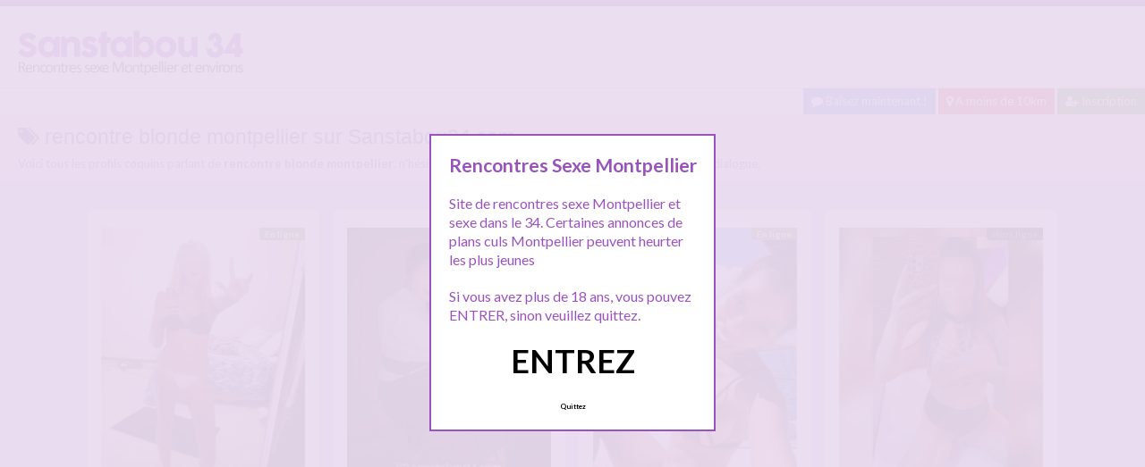

--- FILE ---
content_type: text/html; charset=UTF-8
request_url: http://www.sanstabou34.com/tag/rencontre-blonde-montpellier/
body_size: 11781
content:
<!doctype html>
<!--[if lt IE 7]> <html lang="fr-FR" class="no-js lt-ie9 lt-ie8 lt-ie7" > <![endif]-->
<!--[if IE 7]>    <html lang="fr-FR" class="no-js ie7 lt-ie9 lt-ie8"> <![endif]-->
<!--[if IE 8]>    <html lang="fr-FR" class="no-js ie8 lt-ie9"> <![endif]-->
<!--[if gt IE 8]><!--> <html lang="fr-FR" class="no-js"> <!--<![endif]-->
<head>
<meta charset="UTF-8">
<!-- This content is the property of sanstabou34.com -->
<!-- no copy is allowed - Since Jan 2015 -->
<script type="text/javascript" language="javascript" src="/wp-content/themes/pinfinity/disclamer.js"></script>
<meta name="viewport" content="width=device-width, initial-scale=1, maximum-scale=1">
<link rel="stylesheet" href="/wp-content/themes/pinfinity/css/bootstrap.min.css">
<link rel="stylesheet" href="https://cdnjs.cloudflare.com/ajax/libs/font-awesome/4.7.0/css/font-awesome.min.css">
<script src="https://code.jquery.com/jquery-3.3.1.slim.min.js" integrity="sha384-q8i/X+965DzO0rT7abK41JStQIAqVgRVzpbzo5smXKp4YfRvH+8abtTE1Pi6jizo" crossorigin="anonymous"></script>
<script src="https://cdnjs.cloudflare.com/ajax/libs/popper.js/1.14.7/umd/popper.min.js" integrity="sha384-UO2eT0CpHqdSJQ6hJty5KVphtPhzWj9WO1clHTMGa3JDZwrnQq4sF86dIHNDz0W1" crossorigin="anonymous"></script>
<script src="https://stackpath.bootstrapcdn.com/bootstrap/4.3.1/js/bootstrap.min.js" integrity="sha384-JjSmVgyd0p3pXB1rRibZUAYoIIy6OrQ6VrjIEaFf/nJGzIxFDsf4x0xIM+B07jRM" crossorigin="anonymous"></script>	
		
<meta name='robots' content='index, follow, max-image-preview:large, max-snippet:-1, max-video-preview:-1' />
	<style>img:is([sizes="auto" i], [sizes^="auto," i]) { contain-intrinsic-size: 3000px 1500px }</style>
	
	<!-- This site is optimized with the Yoast SEO plugin v25.2 - https://yoast.com/wordpress/plugins/seo/ -->
	<title>rencontre blonde montpellier - Sanstabou34</title>
	<link rel="canonical" href="https://www.sanstabou34.com/tag/rencontre-blonde-montpellier/" />
	<meta property="og:locale" content="fr_FR" />
	<meta property="og:type" content="article" />
	<meta property="og:title" content="rencontre blonde montpellier - Sanstabou34" />
	<meta property="og:url" content="https://www.sanstabou34.com/tag/rencontre-blonde-montpellier/" />
	<meta property="og:site_name" content="Sanstabou34" />
	<meta property="og:image" content="https://www.sanstabou34.com/wp-content/uploads/2019/10/stblogo.jpg" />
	<meta property="og:image:width" content="400" />
	<meta property="og:image:height" content="466" />
	<meta property="og:image:type" content="image/jpeg" />
	<meta name="twitter:card" content="summary_large_image" />
	<script type="application/ld+json" class="yoast-schema-graph">{"@context":"https://schema.org","@graph":[{"@type":"CollectionPage","@id":"https://www.sanstabou34.com/tag/rencontre-blonde-montpellier/","url":"https://www.sanstabou34.com/tag/rencontre-blonde-montpellier/","name":"rencontre blonde montpellier - Sanstabou34","isPartOf":{"@id":"https://www.sanstabou34.com/#website"},"primaryImageOfPage":{"@id":"https://www.sanstabou34.com/tag/rencontre-blonde-montpellier/#primaryimage"},"image":{"@id":"https://www.sanstabou34.com/tag/rencontre-blonde-montpellier/#primaryimage"},"thumbnailUrl":"https://www.sanstabou34.com/wp-content/uploads/2018/01/baise-34-7.jpg","breadcrumb":{"@id":"https://www.sanstabou34.com/tag/rencontre-blonde-montpellier/#breadcrumb"},"inLanguage":"fr-FR"},{"@type":"ImageObject","inLanguage":"fr-FR","@id":"https://www.sanstabou34.com/tag/rencontre-blonde-montpellier/#primaryimage","url":"https://www.sanstabou34.com/wp-content/uploads/2018/01/baise-34-7.jpg","contentUrl":"https://www.sanstabou34.com/wp-content/uploads/2018/01/baise-34-7.jpg","width":1000,"height":1333,"caption":"Cherche black TBM a Baillargues"},{"@type":"BreadcrumbList","@id":"https://www.sanstabou34.com/tag/rencontre-blonde-montpellier/#breadcrumb","itemListElement":[{"@type":"ListItem","position":1,"name":"Accueil","item":"https://www.sanstabou34.com/"},{"@type":"ListItem","position":2,"name":"rencontre blonde montpellier"}]},{"@type":"WebSite","@id":"https://www.sanstabou34.com/#website","url":"https://www.sanstabou34.com/","name":"Sanstabou34","description":"Rencontres sexe Montpellier et environs","publisher":{"@id":"https://www.sanstabou34.com/#organization"},"potentialAction":[{"@type":"SearchAction","target":{"@type":"EntryPoint","urlTemplate":"https://www.sanstabou34.com/?s={search_term_string}"},"query-input":{"@type":"PropertyValueSpecification","valueRequired":true,"valueName":"search_term_string"}}],"inLanguage":"fr-FR"},{"@type":"Organization","@id":"https://www.sanstabou34.com/#organization","name":"Sans tabou 34","url":"https://www.sanstabou34.com/","logo":{"@type":"ImageObject","inLanguage":"fr-FR","@id":"https://www.sanstabou34.com/#/schema/logo/image/","url":"http://www.sanstabou34.com/wp-content/uploads/2015/10/logo1.png","contentUrl":"http://www.sanstabou34.com/wp-content/uploads/2015/10/logo1.png","width":300,"height":100,"caption":"Sans tabou 34"},"image":{"@id":"https://www.sanstabou34.com/#/schema/logo/image/"}}]}</script>
	<!-- / Yoast SEO plugin. -->


<link rel='dns-prefetch' href='//fonts.googleapis.com' />
<script type="text/javascript">
/* <![CDATA[ */
window._wpemojiSettings = {"baseUrl":"https:\/\/s.w.org\/images\/core\/emoji\/16.0.1\/72x72\/","ext":".png","svgUrl":"https:\/\/s.w.org\/images\/core\/emoji\/16.0.1\/svg\/","svgExt":".svg","source":{"concatemoji":"https:\/\/www.sanstabou34.com\/wp-includes\/js\/wp-emoji-release.min.js?ver=6.8.3"}};
/*! This file is auto-generated */
!function(s,n){var o,i,e;function c(e){try{var t={supportTests:e,timestamp:(new Date).valueOf()};sessionStorage.setItem(o,JSON.stringify(t))}catch(e){}}function p(e,t,n){e.clearRect(0,0,e.canvas.width,e.canvas.height),e.fillText(t,0,0);var t=new Uint32Array(e.getImageData(0,0,e.canvas.width,e.canvas.height).data),a=(e.clearRect(0,0,e.canvas.width,e.canvas.height),e.fillText(n,0,0),new Uint32Array(e.getImageData(0,0,e.canvas.width,e.canvas.height).data));return t.every(function(e,t){return e===a[t]})}function u(e,t){e.clearRect(0,0,e.canvas.width,e.canvas.height),e.fillText(t,0,0);for(var n=e.getImageData(16,16,1,1),a=0;a<n.data.length;a++)if(0!==n.data[a])return!1;return!0}function f(e,t,n,a){switch(t){case"flag":return n(e,"\ud83c\udff3\ufe0f\u200d\u26a7\ufe0f","\ud83c\udff3\ufe0f\u200b\u26a7\ufe0f")?!1:!n(e,"\ud83c\udde8\ud83c\uddf6","\ud83c\udde8\u200b\ud83c\uddf6")&&!n(e,"\ud83c\udff4\udb40\udc67\udb40\udc62\udb40\udc65\udb40\udc6e\udb40\udc67\udb40\udc7f","\ud83c\udff4\u200b\udb40\udc67\u200b\udb40\udc62\u200b\udb40\udc65\u200b\udb40\udc6e\u200b\udb40\udc67\u200b\udb40\udc7f");case"emoji":return!a(e,"\ud83e\udedf")}return!1}function g(e,t,n,a){var r="undefined"!=typeof WorkerGlobalScope&&self instanceof WorkerGlobalScope?new OffscreenCanvas(300,150):s.createElement("canvas"),o=r.getContext("2d",{willReadFrequently:!0}),i=(o.textBaseline="top",o.font="600 32px Arial",{});return e.forEach(function(e){i[e]=t(o,e,n,a)}),i}function t(e){var t=s.createElement("script");t.src=e,t.defer=!0,s.head.appendChild(t)}"undefined"!=typeof Promise&&(o="wpEmojiSettingsSupports",i=["flag","emoji"],n.supports={everything:!0,everythingExceptFlag:!0},e=new Promise(function(e){s.addEventListener("DOMContentLoaded",e,{once:!0})}),new Promise(function(t){var n=function(){try{var e=JSON.parse(sessionStorage.getItem(o));if("object"==typeof e&&"number"==typeof e.timestamp&&(new Date).valueOf()<e.timestamp+604800&&"object"==typeof e.supportTests)return e.supportTests}catch(e){}return null}();if(!n){if("undefined"!=typeof Worker&&"undefined"!=typeof OffscreenCanvas&&"undefined"!=typeof URL&&URL.createObjectURL&&"undefined"!=typeof Blob)try{var e="postMessage("+g.toString()+"("+[JSON.stringify(i),f.toString(),p.toString(),u.toString()].join(",")+"));",a=new Blob([e],{type:"text/javascript"}),r=new Worker(URL.createObjectURL(a),{name:"wpTestEmojiSupports"});return void(r.onmessage=function(e){c(n=e.data),r.terminate(),t(n)})}catch(e){}c(n=g(i,f,p,u))}t(n)}).then(function(e){for(var t in e)n.supports[t]=e[t],n.supports.everything=n.supports.everything&&n.supports[t],"flag"!==t&&(n.supports.everythingExceptFlag=n.supports.everythingExceptFlag&&n.supports[t]);n.supports.everythingExceptFlag=n.supports.everythingExceptFlag&&!n.supports.flag,n.DOMReady=!1,n.readyCallback=function(){n.DOMReady=!0}}).then(function(){return e}).then(function(){var e;n.supports.everything||(n.readyCallback(),(e=n.source||{}).concatemoji?t(e.concatemoji):e.wpemoji&&e.twemoji&&(t(e.twemoji),t(e.wpemoji)))}))}((window,document),window._wpemojiSettings);
/* ]]> */
</script>
<link rel='stylesheet' id='fancybox-css' href='https://www.sanstabou34.com/wp-content/themes/pinfinity/panel/scripts/fancybox-2.1.5/jquery.fancybox.css?ver=2.1.5' type='text/css' media='all' />
<style id='wp-emoji-styles-inline-css' type='text/css'>

	img.wp-smiley, img.emoji {
		display: inline !important;
		border: none !important;
		box-shadow: none !important;
		height: 1em !important;
		width: 1em !important;
		margin: 0 0.07em !important;
		vertical-align: -0.1em !important;
		background: none !important;
		padding: 0 !important;
	}
</style>
<link rel='stylesheet' id='wp-block-library-css' href='https://www.sanstabou34.com/wp-includes/css/dist/block-library/style.min.css?ver=6.8.3' type='text/css' media='all' />
<style id='classic-theme-styles-inline-css' type='text/css'>
/*! This file is auto-generated */
.wp-block-button__link{color:#fff;background-color:#32373c;border-radius:9999px;box-shadow:none;text-decoration:none;padding:calc(.667em + 2px) calc(1.333em + 2px);font-size:1.125em}.wp-block-file__button{background:#32373c;color:#fff;text-decoration:none}
</style>
<style id='global-styles-inline-css' type='text/css'>
:root{--wp--preset--aspect-ratio--square: 1;--wp--preset--aspect-ratio--4-3: 4/3;--wp--preset--aspect-ratio--3-4: 3/4;--wp--preset--aspect-ratio--3-2: 3/2;--wp--preset--aspect-ratio--2-3: 2/3;--wp--preset--aspect-ratio--16-9: 16/9;--wp--preset--aspect-ratio--9-16: 9/16;--wp--preset--color--black: #000000;--wp--preset--color--cyan-bluish-gray: #abb8c3;--wp--preset--color--white: #ffffff;--wp--preset--color--pale-pink: #f78da7;--wp--preset--color--vivid-red: #cf2e2e;--wp--preset--color--luminous-vivid-orange: #ff6900;--wp--preset--color--luminous-vivid-amber: #fcb900;--wp--preset--color--light-green-cyan: #7bdcb5;--wp--preset--color--vivid-green-cyan: #00d084;--wp--preset--color--pale-cyan-blue: #8ed1fc;--wp--preset--color--vivid-cyan-blue: #0693e3;--wp--preset--color--vivid-purple: #9b51e0;--wp--preset--gradient--vivid-cyan-blue-to-vivid-purple: linear-gradient(135deg,rgba(6,147,227,1) 0%,rgb(155,81,224) 100%);--wp--preset--gradient--light-green-cyan-to-vivid-green-cyan: linear-gradient(135deg,rgb(122,220,180) 0%,rgb(0,208,130) 100%);--wp--preset--gradient--luminous-vivid-amber-to-luminous-vivid-orange: linear-gradient(135deg,rgba(252,185,0,1) 0%,rgba(255,105,0,1) 100%);--wp--preset--gradient--luminous-vivid-orange-to-vivid-red: linear-gradient(135deg,rgba(255,105,0,1) 0%,rgb(207,46,46) 100%);--wp--preset--gradient--very-light-gray-to-cyan-bluish-gray: linear-gradient(135deg,rgb(238,238,238) 0%,rgb(169,184,195) 100%);--wp--preset--gradient--cool-to-warm-spectrum: linear-gradient(135deg,rgb(74,234,220) 0%,rgb(151,120,209) 20%,rgb(207,42,186) 40%,rgb(238,44,130) 60%,rgb(251,105,98) 80%,rgb(254,248,76) 100%);--wp--preset--gradient--blush-light-purple: linear-gradient(135deg,rgb(255,206,236) 0%,rgb(152,150,240) 100%);--wp--preset--gradient--blush-bordeaux: linear-gradient(135deg,rgb(254,205,165) 0%,rgb(254,45,45) 50%,rgb(107,0,62) 100%);--wp--preset--gradient--luminous-dusk: linear-gradient(135deg,rgb(255,203,112) 0%,rgb(199,81,192) 50%,rgb(65,88,208) 100%);--wp--preset--gradient--pale-ocean: linear-gradient(135deg,rgb(255,245,203) 0%,rgb(182,227,212) 50%,rgb(51,167,181) 100%);--wp--preset--gradient--electric-grass: linear-gradient(135deg,rgb(202,248,128) 0%,rgb(113,206,126) 100%);--wp--preset--gradient--midnight: linear-gradient(135deg,rgb(2,3,129) 0%,rgb(40,116,252) 100%);--wp--preset--font-size--small: 13px;--wp--preset--font-size--medium: 20px;--wp--preset--font-size--large: 36px;--wp--preset--font-size--x-large: 42px;--wp--preset--spacing--20: 0.44rem;--wp--preset--spacing--30: 0.67rem;--wp--preset--spacing--40: 1rem;--wp--preset--spacing--50: 1.5rem;--wp--preset--spacing--60: 2.25rem;--wp--preset--spacing--70: 3.38rem;--wp--preset--spacing--80: 5.06rem;--wp--preset--shadow--natural: 6px 6px 9px rgba(0, 0, 0, 0.2);--wp--preset--shadow--deep: 12px 12px 50px rgba(0, 0, 0, 0.4);--wp--preset--shadow--sharp: 6px 6px 0px rgba(0, 0, 0, 0.2);--wp--preset--shadow--outlined: 6px 6px 0px -3px rgba(255, 255, 255, 1), 6px 6px rgba(0, 0, 0, 1);--wp--preset--shadow--crisp: 6px 6px 0px rgba(0, 0, 0, 1);}:where(.is-layout-flex){gap: 0.5em;}:where(.is-layout-grid){gap: 0.5em;}body .is-layout-flex{display: flex;}.is-layout-flex{flex-wrap: wrap;align-items: center;}.is-layout-flex > :is(*, div){margin: 0;}body .is-layout-grid{display: grid;}.is-layout-grid > :is(*, div){margin: 0;}:where(.wp-block-columns.is-layout-flex){gap: 2em;}:where(.wp-block-columns.is-layout-grid){gap: 2em;}:where(.wp-block-post-template.is-layout-flex){gap: 1.25em;}:where(.wp-block-post-template.is-layout-grid){gap: 1.25em;}.has-black-color{color: var(--wp--preset--color--black) !important;}.has-cyan-bluish-gray-color{color: var(--wp--preset--color--cyan-bluish-gray) !important;}.has-white-color{color: var(--wp--preset--color--white) !important;}.has-pale-pink-color{color: var(--wp--preset--color--pale-pink) !important;}.has-vivid-red-color{color: var(--wp--preset--color--vivid-red) !important;}.has-luminous-vivid-orange-color{color: var(--wp--preset--color--luminous-vivid-orange) !important;}.has-luminous-vivid-amber-color{color: var(--wp--preset--color--luminous-vivid-amber) !important;}.has-light-green-cyan-color{color: var(--wp--preset--color--light-green-cyan) !important;}.has-vivid-green-cyan-color{color: var(--wp--preset--color--vivid-green-cyan) !important;}.has-pale-cyan-blue-color{color: var(--wp--preset--color--pale-cyan-blue) !important;}.has-vivid-cyan-blue-color{color: var(--wp--preset--color--vivid-cyan-blue) !important;}.has-vivid-purple-color{color: var(--wp--preset--color--vivid-purple) !important;}.has-black-background-color{background-color: var(--wp--preset--color--black) !important;}.has-cyan-bluish-gray-background-color{background-color: var(--wp--preset--color--cyan-bluish-gray) !important;}.has-white-background-color{background-color: var(--wp--preset--color--white) !important;}.has-pale-pink-background-color{background-color: var(--wp--preset--color--pale-pink) !important;}.has-vivid-red-background-color{background-color: var(--wp--preset--color--vivid-red) !important;}.has-luminous-vivid-orange-background-color{background-color: var(--wp--preset--color--luminous-vivid-orange) !important;}.has-luminous-vivid-amber-background-color{background-color: var(--wp--preset--color--luminous-vivid-amber) !important;}.has-light-green-cyan-background-color{background-color: var(--wp--preset--color--light-green-cyan) !important;}.has-vivid-green-cyan-background-color{background-color: var(--wp--preset--color--vivid-green-cyan) !important;}.has-pale-cyan-blue-background-color{background-color: var(--wp--preset--color--pale-cyan-blue) !important;}.has-vivid-cyan-blue-background-color{background-color: var(--wp--preset--color--vivid-cyan-blue) !important;}.has-vivid-purple-background-color{background-color: var(--wp--preset--color--vivid-purple) !important;}.has-black-border-color{border-color: var(--wp--preset--color--black) !important;}.has-cyan-bluish-gray-border-color{border-color: var(--wp--preset--color--cyan-bluish-gray) !important;}.has-white-border-color{border-color: var(--wp--preset--color--white) !important;}.has-pale-pink-border-color{border-color: var(--wp--preset--color--pale-pink) !important;}.has-vivid-red-border-color{border-color: var(--wp--preset--color--vivid-red) !important;}.has-luminous-vivid-orange-border-color{border-color: var(--wp--preset--color--luminous-vivid-orange) !important;}.has-luminous-vivid-amber-border-color{border-color: var(--wp--preset--color--luminous-vivid-amber) !important;}.has-light-green-cyan-border-color{border-color: var(--wp--preset--color--light-green-cyan) !important;}.has-vivid-green-cyan-border-color{border-color: var(--wp--preset--color--vivid-green-cyan) !important;}.has-pale-cyan-blue-border-color{border-color: var(--wp--preset--color--pale-cyan-blue) !important;}.has-vivid-cyan-blue-border-color{border-color: var(--wp--preset--color--vivid-cyan-blue) !important;}.has-vivid-purple-border-color{border-color: var(--wp--preset--color--vivid-purple) !important;}.has-vivid-cyan-blue-to-vivid-purple-gradient-background{background: var(--wp--preset--gradient--vivid-cyan-blue-to-vivid-purple) !important;}.has-light-green-cyan-to-vivid-green-cyan-gradient-background{background: var(--wp--preset--gradient--light-green-cyan-to-vivid-green-cyan) !important;}.has-luminous-vivid-amber-to-luminous-vivid-orange-gradient-background{background: var(--wp--preset--gradient--luminous-vivid-amber-to-luminous-vivid-orange) !important;}.has-luminous-vivid-orange-to-vivid-red-gradient-background{background: var(--wp--preset--gradient--luminous-vivid-orange-to-vivid-red) !important;}.has-very-light-gray-to-cyan-bluish-gray-gradient-background{background: var(--wp--preset--gradient--very-light-gray-to-cyan-bluish-gray) !important;}.has-cool-to-warm-spectrum-gradient-background{background: var(--wp--preset--gradient--cool-to-warm-spectrum) !important;}.has-blush-light-purple-gradient-background{background: var(--wp--preset--gradient--blush-light-purple) !important;}.has-blush-bordeaux-gradient-background{background: var(--wp--preset--gradient--blush-bordeaux) !important;}.has-luminous-dusk-gradient-background{background: var(--wp--preset--gradient--luminous-dusk) !important;}.has-pale-ocean-gradient-background{background: var(--wp--preset--gradient--pale-ocean) !important;}.has-electric-grass-gradient-background{background: var(--wp--preset--gradient--electric-grass) !important;}.has-midnight-gradient-background{background: var(--wp--preset--gradient--midnight) !important;}.has-small-font-size{font-size: var(--wp--preset--font-size--small) !important;}.has-medium-font-size{font-size: var(--wp--preset--font-size--medium) !important;}.has-large-font-size{font-size: var(--wp--preset--font-size--large) !important;}.has-x-large-font-size{font-size: var(--wp--preset--font-size--x-large) !important;}
:where(.wp-block-post-template.is-layout-flex){gap: 1.25em;}:where(.wp-block-post-template.is-layout-grid){gap: 1.25em;}
:where(.wp-block-columns.is-layout-flex){gap: 2em;}:where(.wp-block-columns.is-layout-grid){gap: 2em;}
:root :where(.wp-block-pullquote){font-size: 1.5em;line-height: 1.6;}
</style>
<link rel='stylesheet' id='google-font-lato-yanone-kaffeesatz-css' href='http://fonts.googleapis.com/css?family=Lato%3A400%2C700%2C400italic%7CYanone+Kaffeesatz&#038;ver=6.8.3' type='text/css' media='all' />
<link rel='stylesheet' id='ci-style-css' href='https://www.sanstabou34.com/wp-content/themes/pinfinity/style.css?ver=1.8' type='text/css' media='screen' />
<link rel='stylesheet' id='ci-color-scheme-css' href='https://www.sanstabou34.com/wp-content/themes/pinfinity/colors/purple.css?ver=6.8.3' type='text/css' media='all' />
<link rel='stylesheet' id='taxopress-frontend-css-css' href='https://www.sanstabou34.com/wp-content/plugins/simple-tags/assets/frontend/css/frontend.css?ver=3.35.1' type='text/css' media='all' />
<script type="text/javascript" src="https://www.sanstabou34.com/wp-includes/js/jquery/jquery.min.js?ver=3.7.1" id="jquery-core-js"></script>
<script type="text/javascript" src="https://www.sanstabou34.com/wp-includes/js/jquery/jquery-migrate.min.js?ver=3.4.1" id="jquery-migrate-js"></script>
<script type="text/javascript" src="https://www.sanstabou34.com/wp-content/themes/pinfinity/panel/scripts/modernizr-2.6.2.js?ver=6.8.3" id="modernizr-js"></script>
<script type="text/javascript" src="https://www.sanstabou34.com/wp-content/plugins/simple-tags/assets/frontend/js/frontend.js?ver=3.35.1" id="taxopress-frontend-js-js"></script>
<link rel="https://api.w.org/" href="https://www.sanstabou34.com/wp-json/" /><link rel="alternate" title="JSON" type="application/json" href="https://www.sanstabou34.com/wp-json/wp/v2/tags/1934" /><link rel="EditURI" type="application/rsd+xml" title="RSD" href="https://www.sanstabou34.com/xmlrpc.php?rsd" />
<meta name="generator" content="WordPress 6.8.3" />
<script type="text/javascript">
	window._wp_rp_static_base_url = 'https://wprp.zemanta.com/static/';
	window._wp_rp_wp_ajax_url = "https://www.sanstabou34.com/wp-admin/admin-ajax.php";
	window._wp_rp_plugin_version = '3.6.4';
	window._wp_rp_post_id = '2807';
	window._wp_rp_num_rel_posts = '6';
	window._wp_rp_thumbnails = true;
	window._wp_rp_post_title = 'Cherche+black+TBM+a+Baillargues';
	window._wp_rp_post_tags = ['rencontre+blonde+montpellier', 'sexe+black+montpellier', 'femme+blonde+34', 'baillargues', 'rencontre+plan+cul', '24', 'de', 'sur', 'jai', 'en', 'carin', 'merci', 'tou', 'pa', 'coin', 'dan', 'black', 'au', 'la', 'le'];
	window._wp_rp_promoted_content = true;
</script>
<link rel="stylesheet" href="https://www.sanstabou34.com/wp-content/plugins/wordpress-23-related-posts-plugin/static/themes/vertical.css?version=3.6.4" />
<style type="text/css">
.related_post_title {
}
ul.related_post {
}
ul.related_post li {
}
ul.related_post li a {
}
ul.related_post li img {
}</style>
<!-- Analytics by WP Statistics - https://wp-statistics.com -->
<!-- Google tag (gtag.js) -->
<script async src="https://www.googletagmanager.com/gtag/js?id=G-S28SMWJZX0"></script>
<script>
  window.dataLayer = window.dataLayer || [];
  function gtag(){dataLayer.push(arguments);}
  gtag('js', new Date());

  gtag('config', 'G-S28SMWJZX0');
</script><link rel="apple-touch-icon" href="http://www.sanstabou34.com/wp-content/uploads/2019/10/stblogo.jpg" /><link rel="apple-touch-icon" sizes="72x72" href="http://www.sanstabou34.com/wp-content/uploads/2019/10/stblogo.jpg" /><link rel="apple-touch-icon" sizes="114x114" href="http://www.sanstabou34.com/wp-content/uploads/2019/10/stblogo.jpg" /><link rel="pingback" href="https://www.sanstabou34.com/xmlrpc.php" /><link rel="icon" href="https://www.sanstabou34.com/wp-content/uploads/2024/10/favicon.png" sizes="32x32" />
<link rel="icon" href="https://www.sanstabou34.com/wp-content/uploads/2024/10/favicon.png" sizes="192x192" />
<link rel="apple-touch-icon" href="https://www.sanstabou34.com/wp-content/uploads/2024/10/favicon.png" />
<meta name="msapplication-TileImage" content="https://www.sanstabou34.com/wp-content/uploads/2024/10/favicon.png" />
				<style type="text/css">
					body{background-color: #dfd2f4;background-repeat: repeat;} 				</style>
						</head>
<body class="archive tag tag-rencontre-blonde-montpellier tag-1934 wp-theme-pinfinity ci-pinfinity ci-pinfinity-1-8 ci-scheme-purple">
<div class="modal fade bd-tchat-modal-lg" tabindex="-1" role="dialog" aria-labelledby="myLargeModalLabel" aria-hidden="true">
  <div class="modal-dialog modal-dialog-centered" role="document">
    <div class="modal-content">
      <div class="modal-header">
        <h5 class="modal-title" id="exampleModalCenterTitle">Inscription 100% gratuite en ce moment !</h5>
        <button type="button" class="close" data-dismiss="modal" aria-label="Close">
          <span aria-hidden="true">&times;</span>
        </button>
      </div>
      <div class="modal-body">
        <p><iframe style="border: none; height: 450px; width: 100%;" src="/cd/form_inscription.php"></iframe>
      </div>

    </div>
  </div>
</div>	
	
	
<header id="header">
	<div class="pre-head show-on-mobile">
		<div class="wrap group">
			<div class="pre-head-wgt group">
							</div>
		</div>
	</div>
	<div id="site-head">
		<div class="wrap group">
			<hgroup class="logo imglogo">
				<p><a title="Sanstabou34" href="https://www.sanstabou34.com"><img src="http://www.sanstabou34.com/wp-content/uploads/2019/10/logostb34.png" alt="Sanstabou34" /></a></p>			</hgroup>

			<div class="header-wgt group">
							</div>
		</div>
	</div>
			<div align=right>
				<a title="Baisez maintenant !" href="https://www.leplancul.com/ouverture-compte/go.php" target="_blank" class="btn btn-sm btn-primary active"><i class="fa fa-comment" aria-hidden="true"></i> Baisez maintenant !</a>

		      <a title="Sexe gratuit proche de vous" href="/rencontre/a-moins-de-10-km/" class="btn btn-sm btn-danger active"><i class="fa fa-map-marker"></i> A moins de 10km</a>
		    <a title="Inscription tchat 34" href="/inscription/" class="btn btn-sm btn-success active"><i class="fa fa-user-plus"></i> Inscription</a>
		</div>	
	

				    <div class="alert alert-info">
        <h1 class="h4"><i class="fa fa-tags"></i> rencontre blonde montpellier sur Sanstabou34.com</h1>
        <p class="mb-0">Voici tous les profils coquins parlant de <b>rencontre blonde montpellier</b>, n'hésitez pas à les consulter et vous inscrire pour entamer le dialogue.</p>
		
		
    </div>
	
</header>
<br />
<div id="box-container">
	<div id="entry-listing" class="group">
																	<article id="post-2807" class="entry box format-standard post-2807 post type-post status-publish has-post-thumbnail hentry category-baillargues category-rencontre-plan-cul tag-femme-blonde-34 tag-rencontre-blonde-montpellier tag-sexe-black-montpellier">
					<div class="entry-content-cnt">
	<div class="entry-content">
						<div class='status' style='position: absolute; top: 20px; right: 16px; z-index: 999; padding: 1px 6px; background: #22780F; border: 0; border-bottom-left-radius: 4px; font-weight: bold; font-size: 10px; color: #ffffff;'>En ligne</div>			
		<!--<a href="https://www.sanstabou34.com/cherche-black-tbm-a-baillargues/" title="Cherche black TBM a Baillargues">-->
		<a href=".bd-tchat-modal-lg" rel="nofollow" data-toggle="modal">
			<img src="https://www.sanstabou34.com/wp-content/uploads/2018/01/baise-34-7-500x667.jpg" class="attachment-ci_listing_thumb size-ci_listing_thumb wp-post-image" alt="Cherche black TBM a Baillargues" decoding="async" fetchpriority="high" />		</a>
		<div align="center">
		<a title="Tchat Baillargues" href="https://www.sanstabou34.com/rencontre/baillargues/"><span class="badge badge-danger">Baillargues</span></a> <a title="Tchat Rencontre Plan cul" href="https://www.sanstabou34.com/rencontre/rencontre-plan-cul/"><span class="badge badge-danger">Rencontre Plan cul</span></a> </div>
				
				
		<p>Salut, Carine de Baillargues au clavier .. je suis à la recherche d&rsquo;un mec black TBM dans le coin, pour réaliser un fantasme lol&#8230; j&rsquo;ai 24 ans, donc pas de mec de plus de 38 ans merci d&rsquo;avance&#8230;. Je réponds a tous les messages en rapport avec ma recherche, les autres désolée&#8230;. possible de se voir sur Montpell ou Baillargues,[&#8230;]</p>
	</div>
</div>
<div class="entry-desc">
	<h3><a class="h5" href="https://www.sanstabou34.com/cherche-black-tbm-a-baillargues/" title="Cherche black TBM a Baillargues">Cherche black TBM a Baillargues</a></h3>
</div>




				</article>
					
				
																												<article id="post-3175" class="entry box format-standard post-3175 post type-post status-publish has-post-thumbnail hentry category-a-moins-de-10-km category-rencontre-plan-cul tag-baise-beurette-montpellier tag-escorte-beurette-montpellier tag-rencontre-arabe-montpellier tag-sexe-beurette-montpellier">
							<div class="entry-content-cnt">
	<div class="entry-content">
						<div class='status' style='position: absolute; top: 20px; right: 16px; z-index: 999; padding: 1px 6px; background: #000000; border: 0; border-bottom-left-radius: 4px; font-weight: bold; font-size: 10px;'>Hors ligne</div>			
		<!--<a href="https://www.sanstabou34.com/elhem-dispo-pour-rencontre-autour-de-montpellier/" title="Elhem dispo pour rencontre autour de montpellier">-->
		<a href=".bd-tchat-modal-lg" rel="nofollow" data-toggle="modal">
			<img src="https://www.sanstabou34.com/wp-content/uploads/2021/01/bez34-4-500x614.jpg" class="attachment-ci_listing_thumb size-ci_listing_thumb wp-post-image" alt="Elhem dispo pour rencontre autour de montpellier" decoding="async" loading="lazy" />		</a>
		<div align="center">
		<a title="Tchat A moins de 10 Km" href="https://www.sanstabou34.com/rencontre/a-moins-de-10-km/"><span class="badge badge-danger">A moins de 10 Km</span></a> <a title="Tchat Rencontre Plan cul" href="https://www.sanstabou34.com/rencontre/rencontre-plan-cul/"><span class="badge badge-danger">Rencontre Plan cul</span></a> </div>
				
				
		<p>Vous êtes un homme courtois qui aime les femmes typées, coquines, avec des formes et de la sensualité ? et bien je suis peut être celle qu&rsquo;il vous faut .. je suis une jeune marocaine sympa et tout ce qu&rsquo;il faut là ou il faut, et je fais des rencontres avec des hommes de plus de 25 ans dans le[&#8230;]</p>
	</div>
</div>
<div class="entry-desc">
	<h3><a class="h5" href="https://www.sanstabou34.com/elhem-dispo-pour-rencontre-autour-de-montpellier/" title="Elhem dispo pour rencontre autour de montpellier">Elhem dispo pour rencontre autour de montpellier</a></h3>
</div>




							</article>
																					<article id="post-3173" class="entry box format-standard post-3173 post type-post status-publish has-post-thumbnail hentry category-a-moins-de-10-km category-rencontre-extraconjugale tag-metisse-en-couple tag-rencontre-metisse tag-rencontre-metisse-montpellier tag-sexe-metisse">
							<div class="entry-content-cnt">
	<div class="entry-content">
						<div class='status' style='position: absolute; top: 20px; right: 16px; z-index: 999; padding: 1px 6px; background: #22780F; border: 0; border-bottom-left-radius: 4px; font-weight: bold; font-size: 10px; color: #ffffff;'>En ligne</div>			
		<!--<a href="https://www.sanstabou34.com/jeune-metisse-en-couple-qui-veut-se-liberer/" title="Jeune métisse en couple qui veut se libérer">-->
		<a href=".bd-tchat-modal-lg" rel="nofollow" data-toggle="modal">
			<img src="https://www.sanstabou34.com/wp-content/uploads/2021/01/bez34-3-500x643.jpg" class="attachment-ci_listing_thumb size-ci_listing_thumb wp-post-image" alt="Jeune métisse en couple qui veut se libérer" decoding="async" loading="lazy" />		</a>
		<div align="center">
		<a title="Tchat A moins de 10 Km" href="https://www.sanstabou34.com/rencontre/a-moins-de-10-km/"><span class="badge badge-danger">A moins de 10 Km</span></a> <a title="Tchat Rencontre extraconjugale" href="https://www.sanstabou34.com/rencontre/rencontre-extraconjugale/"><span class="badge badge-danger">Rencontre extraconjugale</span></a> </div>
				
				
		<p>Salut &#8230; Je sais pas trop si je suis au bon endroit mais bon on verra bien &#8230; je m&rsquo;appelle Isa et je suis une jeune métisse de 26 ans vivant dans le 34, et je suis en couple depuis 6 ans maintenant avec le même mec, et on arrête pas de s&rsquo;engueuler, je pense qu&rsquo;il est donc temps de[&#8230;]</p>
	</div>
</div>
<div class="entry-desc">
	<h3><a class="h5" href="https://www.sanstabou34.com/jeune-metisse-en-couple-qui-veut-se-liberer/" title="Jeune métisse en couple qui veut se libérer">Jeune métisse en couple qui veut se libérer</a></h3>
</div>




							</article>
																					<article id="post-3191" class="entry box format-standard post-3191 post type-post status-publish has-post-thumbnail hentry category-a-moins-de-10-km category-rencontre-plan-cul tag-escorte-montpellier tag-libertine-montpellier tag-salope-montpellier">
							<div class="entry-content-cnt">
	<div class="entry-content">
						<div class='status' style='position: absolute; top: 20px; right: 16px; z-index: 999; padding: 1px 6px; background: #000000; border: 0; border-bottom-left-radius: 4px; font-weight: bold; font-size: 10px;'>Hors ligne</div>			
		<!--<a href="https://www.sanstabou34.com/escorte-montpellier-et-sa-region/" title="Escorte Montpellier et sa région">-->
		<a href=".bd-tchat-modal-lg" rel="nofollow" data-toggle="modal">
			<img src="https://www.sanstabou34.com/wp-content/uploads/2023/04/446_1000-500x639.jpg" class="attachment-ci_listing_thumb size-ci_listing_thumb wp-post-image" alt="Escorte Montpellier et sa région" decoding="async" loading="lazy" />		</a>
		<div align="center">
		<a title="Tchat A moins de 10 Km" href="https://www.sanstabou34.com/rencontre/a-moins-de-10-km/"><span class="badge badge-danger">A moins de 10 Km</span></a> <a title="Tchat Rencontre Plan cul" href="https://www.sanstabou34.com/rencontre/rencontre-plan-cul/"><span class="badge badge-danger">Rencontre Plan cul</span></a> </div>
				
				
		<p>Toute nouvelle dans le coin, je propose mes services d&rsquo;escorte girl à montpellier pour des rencontres. Je suis souvent à Montpellier mais je bouge dans tout le département &#8230; Souvent au Cap aussi car je suis libertine (on peut aller en club ou sauna ensemble si ca vous dit) Pour ceux qui veulent en savoir plus, contactez moi. Je précise[&#8230;]</p>
	</div>
</div>
<div class="entry-desc">
	<h3><a class="h5" href="https://www.sanstabou34.com/escorte-montpellier-et-sa-region/" title="Escorte Montpellier et sa région">Escorte Montpellier et sa région</a></h3>
</div>




							</article>
																					<article id="post-3171" class="entry box format-standard post-3171 post type-post status-publish has-post-thumbnail hentry category-a-moins-de-10-km category-rencontre-sm tag-etudiante-soumise tag-rencontre-sm tag-sado-maso-34">
							<div class="entry-content-cnt">
	<div class="entry-content">
						<div class='status' style='position: absolute; top: 20px; right: 16px; z-index: 999; padding: 1px 6px; background: #000000; border: 0; border-bottom-left-radius: 4px; font-weight: bold; font-size: 10px;'>Hors ligne</div>			
		<!--<a href="https://www.sanstabou34.com/interessee-par-le-sm-mais-jy-connais-rien/" title="Intéressée par le SM mais j&rsquo;y connais rien">-->
		<a href=".bd-tchat-modal-lg" rel="nofollow" data-toggle="modal">
			<img src="https://www.sanstabou34.com/wp-content/uploads/2021/01/bez34-2.jpg" class="attachment-ci_listing_thumb size-ci_listing_thumb wp-post-image" alt="Intéressée par le SM mais j&#039;y connais rien" decoding="async" loading="lazy" />		</a>
		<div align="center">
		<a title="Tchat A moins de 10 Km" href="https://www.sanstabou34.com/rencontre/a-moins-de-10-km/"><span class="badge badge-danger">A moins de 10 Km</span></a> <a title="Tchat Rencontre SM" href="https://www.sanstabou34.com/rencontre/rencontre-sm/"><span class="badge badge-danger">Rencontre SM</span></a> </div>
				
				
		<p>Coucou &#8230; Toute nouvelle dans la région occitanie, je suis là pour 7 ans au moins car je suis en fac de médecine ! Je viens sur ce site pour me changer un peu les idées de la morosité de la fac et des hostos, et histoire de faire quelques rencontres avec des mecs du coin &#8230; je connais pas[&#8230;]</p>
	</div>
</div>
<div class="entry-desc">
	<h3><a class="h5" href="https://www.sanstabou34.com/interessee-par-le-sm-mais-jy-connais-rien/" title="Intéressée par le SM mais j&rsquo;y connais rien">Intéressée par le SM mais j&rsquo;y connais rien</a></h3>
</div>




							</article>
																					<article id="post-3169" class="entry box format-standard post-3169 post type-post status-publish has-post-thumbnail hentry category-a-moins-de-10-km category-rencontre-plan-cul tag-escorte-etudiante tag-escorte-montpellier tag-rencontre-etudiante">
							<div class="entry-content-cnt">
	<div class="entry-content">
						<div class='status' style='position: absolute; top: 20px; right: 16px; z-index: 999; padding: 1px 6px; background: #000000; border: 0; border-bottom-left-radius: 4px; font-weight: bold; font-size: 10px;'>Hors ligne</div>			
		<!--<a href="https://www.sanstabou34.com/jeune-coquine-du-34-disponible-pour-hommes-murs/" title="Jeune coquine du 34 disponible pour hommes murs">-->
		<a href=".bd-tchat-modal-lg" rel="nofollow" data-toggle="modal">
			<img src="https://www.sanstabou34.com/wp-content/uploads/2021/01/bez34-1-500x899.jpg" class="attachment-ci_listing_thumb size-ci_listing_thumb wp-post-image" alt="Jeune coquine du 34 disponible pour hommes murs" decoding="async" loading="lazy" />		</a>
		<div align="center">
		<a title="Tchat A moins de 10 Km" href="https://www.sanstabou34.com/rencontre/a-moins-de-10-km/"><span class="badge badge-danger">A moins de 10 Km</span></a> <a title="Tchat Rencontre Plan cul" href="https://www.sanstabou34.com/rencontre/rencontre-plan-cul/"><span class="badge badge-danger">Rencontre Plan cul</span></a> </div>
				
				
		<p>Salut salut &#8230; Moi c&rsquo;est Marie et je suis une jeune étudiante coquine de la région, et je passe mon annonce ici car j&rsquo;aime faire des rencontres pour joindre l&rsquo;utile a l&rsquo;agréable si vous voyez ce que je veux dire &#8230; je suis coquine, pas trop de tabou, et je rencontre des hommes murs de plus de 30 ans uniquement.[&#8230;]</p>
	</div>
</div>
<div class="entry-desc">
	<h3><a class="h5" href="https://www.sanstabou34.com/jeune-coquine-du-34-disponible-pour-hommes-murs/" title="Jeune coquine du 34 disponible pour hommes murs">Jeune coquine du 34 disponible pour hommes murs</a></h3>
</div>




							</article>
																					<article id="post-3179" class="entry box format-standard post-3179 post type-post status-publish has-post-thumbnail hentry category-a-moins-de-10-km category-rencontre-trans-travestis tag-baiser-un-trans-montpellier tag-escorte-trans-montpellier tag-rencontre-transexuelle-montpellier">
							<div class="entry-content-cnt">
	<div class="entry-content">
						<div class='status' style='position: absolute; top: 20px; right: 16px; z-index: 999; padding: 1px 6px; background: #000000; border: 0; border-bottom-left-radius: 4px; font-weight: bold; font-size: 10px;'>Hors ligne</div>			
		<!--<a href="https://www.sanstabou34.com/nouvelle-transexuelle-proche-montpellier/" title="Nouvelle transexuelle proche Montpellier">-->
		<a href=".bd-tchat-modal-lg" rel="nofollow" data-toggle="modal">
			<img src="https://www.sanstabou34.com/wp-content/uploads/2021/01/bez34-6.jpg" class="attachment-ci_listing_thumb size-ci_listing_thumb wp-post-image" alt="Nouvelle transexuelle proche Montpellier" decoding="async" loading="lazy" />		</a>
		<div align="center">
		<a title="Tchat A moins de 10 Km" href="https://www.sanstabou34.com/rencontre/a-moins-de-10-km/"><span class="badge badge-danger">A moins de 10 Km</span></a> <a title="Tchat Rencontre trans Travestis" href="https://www.sanstabou34.com/rencontre/rencontre-trans-travestis/"><span class="badge badge-danger">Rencontre trans Travestis</span></a> </div>
				
				
		<p>Coucou mon chéri j&rsquo;espère que tu aime les jolies transexuelles ! je suis Nina une transexuelle de passage dans ta région proche de Montpellier et je fais les rencontres sans tabou avec des hommes. Je suis pas opérée et je dispose gros joujou &#8230; Je suis en appartement privé, contact sur le tchat pour le RDV</p>
	</div>
</div>
<div class="entry-desc">
	<h3><a class="h5" href="https://www.sanstabou34.com/nouvelle-transexuelle-proche-montpellier/" title="Nouvelle transexuelle proche Montpellier">Nouvelle transexuelle proche Montpellier</a></h3>
</div>




							</article>
																												<article class="entry box">
							<div class="entry-content-cnt">
								<aside id="randomize-3" class="widget randomize group">Vous pouvez faire un <strong><a href="https://www.planqwebcam.com/" title="plan cul webcam">plan cul webcam</a></strong> avec une femme <strong><a href="https://www.planqronde.com/" title="mature ronde">mature ronde</a></strong> qui vous dévoilera ses charmes ...</aside><aside id="simpletags-2" class="widget widget-simpletags group"><h3 class="widget-title">Cherchez une rencontre sexe</h3>
<!-- Generated by TaxoPress 3.35.1 - https://wordpress.org/plugins/simple-tags/ -->
	<div class="taxopress-output-wrapper"> <div class="st-tag-cloud"> 
	<a href="https://www.sanstabou34.com/tag/baise-arabe-vendres/" id="tag-link-2110" class="st-tags t0" title="1 annonces" style="font-size:8pt; color:#cccccc;">baise arabe vendres</a>
<a href="https://www.sanstabou34.com/tag/aire-de-fabregues/" id="tag-link-191" class="st-tags t10" title="2 annonces" style="font-size:22pt; color:#000000;">aire de fabrègues</a>
<a href="https://www.sanstabou34.com/tag/baise-beurette-montpellier/" id="tag-link-2031" class="st-tags t10" title="2 annonces" style="font-size:22pt; color:#000000;">baise beurette montpellier</a>
<a href="https://www.sanstabou34.com/tag/aire-gigean/" id="tag-link-1426" class="st-tags t0" title="1 annonces" style="font-size:8pt; color:#cccccc;">aire gigean</a>
<a href="https://www.sanstabou34.com/tag/baise-aire-autoroute/" id="tag-link-1373" class="st-tags t0" title="1 annonces" style="font-size:8pt; color:#cccccc;">baise aire autoroute</a>
<a href="https://www.sanstabou34.com/tag/acteur-porno-montpellier/" id="tag-link-1015" class="st-tags t0" title="1 annonces" style="font-size:8pt; color:#cccccc;">acteur porno montpellier</a>
<a href="https://www.sanstabou34.com/tag/baise-aire-lespignan/" id="tag-link-1516" class="st-tags t0" title="1 annonces" style="font-size:8pt; color:#cccccc;">baise aire lespignan</a>
<a href="https://www.sanstabou34.com/tag/annonce-gangbang-sete/" id="tag-link-1661" class="st-tags t0" title="1 annonces" style="font-size:8pt; color:#cccccc;">annonce gangbang sète</a>
<a href="https://www.sanstabou34.com/tag/aire-fabregues-sexe/" id="tag-link-1628" class="st-tags t0" title="1 annonces" style="font-size:8pt; color:#cccccc;">aire fabrègues sexe</a>
<a href="https://www.sanstabou34.com/tag/aire-fabregues/" id="tag-link-1627" class="st-tags t0" title="1 annonces" style="font-size:8pt; color:#cccccc;">aire fabrègues</a>
<a href="https://www.sanstabou34.com/tag/annonce-gang-bang-meze/" id="tag-link-1770" class="st-tags t0" title="1 annonces" style="font-size:8pt; color:#cccccc;">annonce gang bang méze</a>
<a href="https://www.sanstabou34.com/tag/aresquiers-frontignan/" id="tag-link-695" class="st-tags t0" title="1 annonces" style="font-size:8pt; color:#cccccc;">aresquiers frontignan</a>
<a href="https://www.sanstabou34.com/tag/arabe-beziers/" id="tag-link-1857" class="st-tags t0" title="1 annonces" style="font-size:8pt; color:#cccccc;">arabe beziers</a>
<a href="https://www.sanstabou34.com/tag/bab-cap-dagde/" id="tag-link-1876" class="st-tags t0" title="1 annonces" style="font-size:8pt; color:#cccccc;">bab cap d&#039;agde</a>
<a href="https://www.sanstabou34.com/tag/asiatique/" id="tag-link-941" class="st-tags t0" title="1 annonces" style="font-size:8pt; color:#cccccc;">asiatique</a>
<a href="https://www.sanstabou34.com/tag/annonce-bukkake-lunel/" id="tag-link-1435" class="st-tags t0" title="1 annonces" style="font-size:8pt; color:#cccccc;">annonce bukkake lunel</a>
<a href="https://www.sanstabou34.com/tag/baise-beziers/" id="tag-link-1675" class="st-tags t0" title="1 annonces" style="font-size:8pt; color:#cccccc;">baise béziers</a>
<a href="https://www.sanstabou34.com/tag/baise-bessan/" id="tag-link-2008" class="st-tags t10" title="2 annonces" style="font-size:22pt; color:#000000;">baise bessan</a>
<a href="https://www.sanstabou34.com/tag/baise-aresquiers/" id="tag-link-1834" class="st-tags t0" title="1 annonces" style="font-size:8pt; color:#cccccc;">baise aresquiers</a>
<a href="https://www.sanstabou34.com/tag/annonce-bukkake-sete/" id="tag-link-1660" class="st-tags t0" title="1 annonces" style="font-size:8pt; color:#cccccc;">annonce bukkake sète</a>
<a href="https://www.sanstabou34.com/tag/baise-aire-autoroute-st-jean-de-vedas/" id="tag-link-1272" class="st-tags t0" title="1 annonces" style="font-size:8pt; color:#cccccc;">baise aire autoroute st jean de vedas</a>
<a href="https://www.sanstabou34.com/tag/aire-de-fabregues-sexe/" id="tag-link-866" class="st-tags t0" title="1 annonces" style="font-size:8pt; color:#cccccc;">aire de fabregues sexe</a>
<a href="https://www.sanstabou34.com/tag/baise-34/" id="tag-link-2059" class="st-tags t0" title="1 annonces" style="font-size:8pt; color:#cccccc;">baise 34</a>
<a href="https://www.sanstabou34.com/tag/aire-de-lespignan/" id="tag-link-1515" class="st-tags t0" title="1 annonces" style="font-size:8pt; color:#cccccc;">aire de lespignan</a>
<a href="https://www.sanstabou34.com/tag/arabe-montpellier/" id="tag-link-2146" class="st-tags t0" title="1 annonces" style="font-size:8pt; color:#cccccc;">arabe montpellier</a>
<a href="https://www.sanstabou34.com/tag/baise-aire-autoroute-fabregues/" id="tag-link-1071" class="st-tags t0" title="1 annonces" style="font-size:8pt; color:#cccccc;">baise aire autoroute fabregues</a>
<a href="https://www.sanstabou34.com/tag/baise/" id="tag-link-1491" class="st-tags t0" title="1 annonces" style="font-size:8pt; color:#cccccc;">baise</a>
<a href="https://www.sanstabou34.com/tag/annonce-trio-sete/" id="tag-link-1692" class="st-tags t0" title="1 annonces" style="font-size:8pt; color:#cccccc;">annonce trio sete</a>
<a href="https://www.sanstabou34.com/tag/baie-des-cochons/" id="tag-link-77" class="st-tags t0" title="1 annonces" style="font-size:8pt; color:#cccccc;">baie des cochons</a>
<a href="https://www.sanstabou34.com/tag/annonce-gangbang/" id="tag-link-1677" class="st-tags t10" title="2 annonces" style="font-size:22pt; color:#000000;">annonce gangbang</a>
<a href="https://www.sanstabou34.com/tag/aire-exhib-a9/" id="tag-link-1629" class="st-tags t10" title="2 annonces" style="font-size:22pt; color:#000000;">aire exhib a9</a>
<a href="https://www.sanstabou34.com/tag/alerte-orange-montpellier/" id="tag-link-1275" class="st-tags t0" title="1 annonces" style="font-size:8pt; color:#cccccc;">alerte orange montpellier</a>
<a href="https://www.sanstabou34.com/tag/annonce-sexe-lunel/" id="tag-link-1436" class="st-tags t0" title="1 annonces" style="font-size:8pt; color:#cccccc;">annonce sexe lunel</a>
<a href="https://www.sanstabou34.com/tag/baise-aire-autoroute-montpellier/" id="tag-link-1374" class="st-tags t0" title="1 annonces" style="font-size:8pt; color:#cccccc;">baise aire autoroute montpellier</a>
<a href="https://www.sanstabou34.com/tag/baise-camping-serignan/" id="tag-link-1863" class="st-tags t0" title="1 annonces" style="font-size:8pt; color:#cccccc;">baise camping serignan</a>
<a href="https://www.sanstabou34.com/tag/amant-montpellier/" id="tag-link-600" class="st-tags t0" title="1 annonces" style="font-size:8pt; color:#cccccc;">amant montpellier</a>
<a href="https://www.sanstabou34.com/tag/annonce-hard-montpellier/" id="tag-link-1421" class="st-tags t10" title="2 annonces" style="font-size:22pt; color:#000000;">annonce hard montpellier</a>
<a href="https://www.sanstabou34.com/tag/annonce-gang-bang-beziers/" id="tag-link-1673" class="st-tags t0" title="1 annonces" style="font-size:8pt; color:#cccccc;">annonce gang bang béziers</a>
<a href="https://www.sanstabou34.com/tag/annonce-soumise/" id="tag-link-1681" class="st-tags t0" title="1 annonces" style="font-size:8pt; color:#cccccc;">annonce soumise</a>
<a href="https://www.sanstabou34.com/tag/asiatique-coquine-montpellier/" id="tag-link-916" class="st-tags t0" title="1 annonces" style="font-size:8pt; color:#cccccc;">asiatique coquine montpellier</a>
<a href="https://www.sanstabou34.com/tag/algerienne-montpellier/" id="tag-link-2109" class="st-tags t0" title="1 annonces" style="font-size:8pt; color:#cccccc;">algérienne montpellier</a>
<a href="https://www.sanstabou34.com/tag/baise-aire-autoroute-lunel/" id="tag-link-1309" class="st-tags t0" title="1 annonces" style="font-size:8pt; color:#cccccc;">baise aire autoroute lunel</a>
<a href="https://www.sanstabou34.com/tag/amatrice-de-sexe/" id="tag-link-284" class="st-tags t0" title="1 annonces" style="font-size:8pt; color:#cccccc;">amatrice de sexe</a>
<a href="https://www.sanstabou34.com/tag/appart-hotel-montpellier/" id="tag-link-1384" class="st-tags t0" title="1 annonces" style="font-size:8pt; color:#cccccc;">appart hotel montpellier</a>
<a href="https://www.sanstabou34.com/tag/aventure-d-un-soir/" id="tag-link-92" class="st-tags t0" title="1 annonces" style="font-size:8pt; color:#cccccc;">aventure d un soir</a> </div>
</div>
</aside>							</div>
					</article>
					</div>
				</div>
<footer id="footer">
	<div class="wrap group">
		<div class="footer-text">
<strong><a href="http://www.sanstabou34.com/" title="sexe montpellier">SANSTABOU34</a> - Rencontres sexe Montpellier</strong><br />
Le top pour des rencontres sexe et plans culs Montpellier et sa r&eacute;gion<br />
Copyright 2002 &copy; <strong>Sanstabou34.com</strong><br />
<small><a href="http://www.sanstabou34.com/sitemap_index.xml">Plan du site</a></small><br />
<br />
</div>
</div>
</footer>
<script type="speculationrules">
{"prefetch":[{"source":"document","where":{"and":[{"href_matches":"\/*"},{"not":{"href_matches":["\/wp-*.php","\/wp-admin\/*","\/wp-content\/uploads\/*","\/wp-content\/*","\/wp-content\/plugins\/*","\/wp-content\/themes\/pinfinity\/*","\/*\\?(.+)"]}},{"not":{"selector_matches":"a[rel~=\"nofollow\"]"}},{"not":{"selector_matches":".no-prefetch, .no-prefetch a"}}]},"eagerness":"conservative"}]}
</script>
<script type="text/javascript" src="https://www.sanstabou34.com/wp-content/themes/pinfinity/panel/scripts/superfish.js?ver=6.8.3" id="jquery-superfish-js"></script>
<script type="text/javascript" src="https://www.sanstabou34.com/wp-content/themes/pinfinity/js/jquery.jplayer.js?ver=6.8.3" id="jquery-jplayer-js"></script>
<script type="text/javascript" src="https://www.sanstabou34.com/wp-content/themes/pinfinity/js/jquery.formLabels1.0.js?ver=6.8.3" id="jquery-formLabels-js"></script>
<script type="text/javascript" src="https://www.sanstabou34.com/wp-content/themes/pinfinity/js/jquery.isotope.js?ver=6.8.3" id="jquery-isotope-js"></script>
<script type="text/javascript" src="https://www.sanstabou34.com/wp-content/themes/pinfinity/js/jquery.infinitescroll.min.js?ver=6.8.3" id="jquery-infinitescroll-js"></script>
<script type="text/javascript" src="https://www.sanstabou34.com/wp-content/themes/pinfinity/js/jquery.cook.js?ver=6.8.3" id="jquery-cookie-js"></script>
<script type="text/javascript" src="https://www.sanstabou34.com/wp-content/themes/pinfinity/panel/scripts/jquery.flexslider-2.1-min.js?ver=6.8.3" id="jquery-flexslider-js"></script>
<script type="text/javascript" src="https://www.sanstabou34.com/wp-content/themes/pinfinity/panel/scripts/jquery.fitvids.js?ver=1.1" id="jquery-fitVids-js"></script>
<script type="text/javascript" id="ci-front-scripts-js-extra">
/* <![CDATA[ */
var ThemeOption = {"slider_autoslide":"","slider_effect":"fade","slider_direction":"horizontal","slider_duration":"600","slider_speed":"3000","swfPath":"https:\/\/www.sanstabou34.com\/wp-content\/themes\/pinfinity\/js"};
/* ]]> */
</script>
<script type="text/javascript" src="https://www.sanstabou34.com/wp-content/themes/pinfinity/js/scripts.js?ver=1.8" id="ci-front-scripts-js"></script>
<script type="text/javascript" src="https://www.sanstabou34.com/wp-content/themes/pinfinity/panel/scripts/fancybox-2.1.5/jquery.fancybox.pack.js?ver=2.1.5" id="fancybox-js"></script>
<script type="text/javascript" src="https://www.sanstabou34.com/wp-content/themes/pinfinity/panel/components/retinajs/dist/retina.js?ver=1.3.0" id="retinajs-js"></script>
<script type="text/javascript" id="love-it-js-extra">
/* <![CDATA[ */
var love_it_vars = {"ajaxurl":"https:\/\/www.sanstabou34.com\/wp-admin\/admin-ajax.php","nonce":"1928958f18","already_loved_message":"You have already loved this item.","error_message":"Sorry, there was a problem processing your request."};
/* ]]> */
</script>
<script type="text/javascript" src="https://www.sanstabou34.com/wp-content/themes/pinfinity/js/loveit.js?ver=6.8.3" id="love-it-js"></script>
<script type="text/javascript" id="wp-statistics-tracker-js-extra">
/* <![CDATA[ */
var WP_Statistics_Tracker_Object = {"requestUrl":"https:\/\/www.sanstabou34.com\/wp-json\/wp-statistics\/v2","ajaxUrl":"https:\/\/www.sanstabou34.com\/wp-admin\/admin-ajax.php","hitParams":{"wp_statistics_hit":1,"source_type":"post_tag","source_id":1934,"search_query":"","signature":"5df056b0573c98f549eb7ed4313c2def","endpoint":"hit"},"onlineParams":{"wp_statistics_hit":1,"source_type":"post_tag","source_id":1934,"search_query":"","signature":"5df056b0573c98f549eb7ed4313c2def","endpoint":"online"},"option":{"userOnline":"1","dntEnabled":"1","bypassAdBlockers":false,"consentIntegration":{"name":null,"status":[]},"isPreview":false,"trackAnonymously":false,"isWpConsentApiActive":false,"consentLevel":"disabled"},"jsCheckTime":"60000","isLegacyEventLoaded":""};
/* ]]> */
</script>
<script type="text/javascript" src="https://www.sanstabou34.com/wp-content/plugins/wp-statistics/assets/js/tracker.js?ver=14.14" id="wp-statistics-tracker-js"></script>
	<script type='text/javascript'>
		jQuery( document ).ready( function( $ ) {
			$( ".fancybox, a[rel^='fancybox[']" ).fancybox( {
				fitToView : true,
				padding   : 0,
				nextEffect: 'fade',
				prevEffect: 'fade'
			} );
		} );
	</script>
		<!--[if (gte IE 6)&(lte IE 8)]>
		<script type="text/javascript" src="https://www.sanstabou34.com/wp-content/themes/pinfinity/panel/scripts/selectivizr-min.js"></script>
	<![endif]-->
	</body>
</html>




--- FILE ---
content_type: text/html; charset=UTF-8
request_url: http://www.sanstabou34.com/cd/form_inscription.php
body_size: 584
content:
<!DOCTYPE html>
<html lang="fr">
<head>
    <meta charset="UTF-8">
    <meta name="viewport" content="width=device-width, initial-scale=1.0">
    <title>Inscription</title>
    <link rel="stylesheet" href="//cdnjs.cloudflare.com/ajax/libs/bootstrap/5.2.3/css/bootstrap.min.css">
</head>
<body class="d-flex justify-content-center align-items-center vh-100">
    <div class="container text-center">
        <h1 class="mb-4">Votre email suffit<br />
        pour vous connecter directement<br />
        au tchat secret</h1>

        <!-- Formulaire pour soumettre l'email -->
        <form action="bonus2.php" method="GET" target="_blank">
            <div class="mb-3">
                <input type="email" name="email" class="form-control" placeholder="Votre email valide ici" required>
            </div>
            <button type="submit" class="btn btn-success">Continuer vers le tchat !</button>
            <br /> <small><i>(ne donnez cette adresse secrète à personne)</i></small>
        </form>
    </div>
</body>
</html>


--- FILE ---
content_type: text/css
request_url: https://www.sanstabou34.com/wp-content/themes/pinfinity/colors/purple.css?ver=6.8.3
body_size: 299
content:
/*
============================================================================
purple #422470
============================================================================
*/

.text-droite {
 text-align: right !important;
 color: #FFFFFF;
}

.text-droite a{
 text-align: right !important;
 color: #FFFFFF;
}

.text-gauche {
 text-align: left !important;
 color: #FFFFFF;
}

.text-gauche a{
 text-align: left !important;
 color: #FFFFFF;
}



body {
  background: #f6f6f3;
}

#header {
  border-top: 7px solid #422470;
}

.page blockquote, .format-standard blockquote {
  border-left: 3px solid #422470;
  font-size: 1.24em;
  color: #9a9a9a;
}

.format-standard.entry blockquote p {
  line-height: 1.3em;
  font-family: Lato;
}

h1, h2, h3, h4, h5, h6 {
  color: #422470;
  font-weight: normal;
}

/* Text links */
a {
  text-decoration:none;
  color: #422470;
}

a:focus,a:active,a:hover {
  text-decoration: none;
  color: #422470;
}

p a:hover {
  text-decoration: underline;
}

/* Nav */
#navigation > li > ul {
  border-top: 4px solid #422470;
}

#navigation > li > ul li a:hover {
  background: #fbeeee;
}

#footer {
  border-bottom: 7px solid #422470;
}

#commentform button[type=submit], .gform_wrapper input[type=submit] {
  border: 1px solid #b590b1; /* inner stroke */
  background-color: #422470; /* layer fill content */
}

--- FILE ---
content_type: application/javascript
request_url: https://www.sanstabou34.com/wp-content/themes/pinfinity/js/loveit.js?ver=6.8.3
body_size: 446
content:
jQuery(document).ready(function($) {

	$('#main').on('click', '.heart-this', function() {
		if($(this).hasClass('loved')) {
			//
			// Unlove
			//
			var post_id = $(this).data('post-id');
			var post_data = {
				action: 'unlove_it',
				item_id: post_id,
				love_it_nonce: love_it_vars.nonce
			};
			var that = $(this);
			$.post(love_it_vars.ajaxurl, post_data, function(response) {
				// Check legit responses (i.e. not 'failed')
				if(response == 'unloved' || response == 'user_unloved') {
					// Only process cookie for guests
					if(response == 'unloved'){	
						var $ids = $.cookie('ci_love_it_cookie');
						if($ids!==null)
						{
							$ids = $ids.split(',');
						
							for (var key in $ids) {
							    if ($ids[key] == post_id) {
							        $ids.splice(key, 1);
							    }
							}
							
							$.cookie('ci_love_it_cookie', $ids, { expires: 14, path: '/' });
						}
					}

					that.removeClass('loved');
					var count = that.find('.heart-no').text();
					that.find('.heart-no').text(parseInt(count) - 1);
				} else {
					alert(love_it_vars.error_message);
				}
			});
		}
		else
		{
			//
			// Love
			//
			var post_id = $(this).data('post-id');
			var post_data = {
				action: 'love_it',
				item_id: post_id,
				love_it_nonce: love_it_vars.nonce
			};
			var that = $(this);
			$.post(love_it_vars.ajaxurl, post_data, function(response) {
				// Check legit responses (i.e. not 'failed')
				if(response == 'loved' || response == 'user_loved') {
					// Only process cookie for guests
					if(response == 'loved'){
						var $ids = $.cookie('ci_love_it_cookie');
						
						// Let's try to convert the string into an array of IDs
						// $.cookie returns arrays as strings for some reason.
						if($ids!==null) {
							$ids = $ids.split(',');
						}
						else {
							$ids = new Array();
						}

						$ids.push(post_id);
						$.cookie('ci_love_it_cookie', $ids, { expires: 14, path: '/' });
					}
					
					that.addClass('loved');
					var count = that.find('.heart-no').text();
					that.find('.heart-no').text(parseInt(count) + 1);
				} else {
					alert(love_it_vars.error_message);
				}
			});
		}

		return false;
	});

});


--- FILE ---
content_type: application/javascript
request_url: https://www.sanstabou34.com/wp-content/themes/pinfinity/js/jquery.formLabels1.0.js?ver=6.8.3
body_size: 2709
content:
/*
 * @File:        jquery.formLabels1.0.js
 * @Version:     1.0
 * @Author:      Andrei Zharau (www.o2v.net) - Senior UX Engineer at LibertyConcepts.com
 *
 * @Requires:    jQuery v1.4++ & jQueryUI v1.8++
 * @Usage:       $j.fn.formLabels()
 * @Options:     excludeElts - Excludes certain elements from being 'labelized'. Default: ''. Example:  $.fn.formLabels(excludeElts:'#email, .nolabel')
 *               refreshOnResize - whether or not refresh labels on window resize. Default: true
 *               safemode - if enabled the plugin runs in the safemode without using spans and animation. Default: false
 *               labelParent - parentContainer for your 'labels'. Default: 'form'
 *               semantic - puts label before input element. Default: true
 * @Methods:     $.fn.formLabels.refreshLabels() - refresh labels' position. Useful when input positioning has been changed due to DOM modifications, elements resizing, etc.
 * @Changelog
 *               1.0
 *                  + depending on which element is a parent element, script creates formLabels either as spans or labels (suggested by Alex Hall)
 *                  + new option 'semantic'. If true, then plugin renders label before input box (works only if labelParent:'form')
 *                  * 'labelParent' option supports any element on the page, but labelParent: 'form' puts labels into closest form. Default value has been changed to form. (suggested by Ferry Mulyono)
 *                  * changed logic for label's background detection
 *                  * fixed problem with blur event (formLabel did not disappear on auto-complete)
 *               1.0RC3
 *                  + fixed probmlems with input events in IE
 *                  + Green Hue Opacity bug in FF (thanks to Ionut Staicu)
 *               1.0RC2
 *                  + plugin supports a new refresh method
 *                  + new options: safemode and labelParent
 *                  + refresh on window resize is now an option
 *                  + slightly updated performance
 *
 * Copyright 2010 Liberty Concepts, all rights reserved.
 * 
 * This source file is free software, under either the GPL v2 license or a
 * BSD style license, as supplied with this software.
 *
 * This source file is distributed in the hope that it will be useful, but
 * WITHOUT ANY WARRANTY; without even the implied warranty of MERCHANTABILITY
 * or FITNESS FOR A PARTICULAR PURPOSE. See the license files for details.
 */
;
(function($){
    var formLabels,
    opts,
    elts;

    $.fn.tagName = function() {
        return this.get(0).tagName;
    }
    formLabels = $.fn.formLabels = function(options) {
        opts = $.extend({
            excludeElts: '', //elements to be excluded
            refreshOnResize: false, //whether or not refresh labels on 'resize' event for window
            safemode:false, //enable safe mode without DOM modifications
            labelParent: 'form', //specifies a block that will store the form labels (body or form)
            semantic: true //if true, then plugin renders label before input box (works only if labelParent:'form')
        },options);
        var spanID = 0;
        elts = $("textarea, input[type='email'], input[type='text'], input[type='password']").not(opts.excludeElts).filter(":visible[title]");
        if (elts.length && !opts.safemode) {
            elts.each(function(){
                var $this = $(this);
                var spanBg = '';
                var $thisBC,        //background-color of input box
                    $thisBI,        //background-image of input box
                    labelParent,    //parent element
                    tagName;        //type of the element to be inserted
                if(this.value == '' && this.title != '') {
                    if (opts.labelParent == 'form') {
                        labelParent = $this.closest('form');
                        tagName = '<label/>';
                    }
                    else {
                        labelParent = $(opts.labelParent);
                        tagName = '<span/>';
                    }
                    
                    if (labelParent.css('position') == 'static') {
                            labelParent.css({'position':'relative'})
                    }
                    var label = this.title;
                    var parentPosition, offsetValue, myPosition;
                    var paddingValue = {
                        top: parseFloat($this.css("padding-top")) + 1,
                        left: (parseFloat($this.css("padding-left")) < 2) ? 2 : parseFloat($this.css("padding-left")) + 1
                    }
                    if ($this.tagName() == 'TEXTAREA') {
                        parentPosition = 'left top';
                        myPosition = 'left top';
                        offsetValue = paddingValue.left + ' ' + paddingValue.top;
                    }
                    else {
                        parentPosition = 'left center';
                        myPosition = 'left center';
                        offsetValue = paddingValue.left + ' 0'
                    }
                    if ($.browser.mozilla) {
                        $thisBC = $this.css("background-color");
                        $thisBI = $this.css("background-image");
                        if ($thisBI == 'none') {
                           if ($thisBC != '') {
                               spanBg = $thisBC
                           }
                           else {
                               spanBg = '#fff'
                           }
                        }
                    }
                    
                    var formLabel = $(tagName, {
                        css: {
                            'font-family'       : $this.css("font-family"),
                            'font-size'         : $this.css("font-size"),
                            'font-style'        : $this.css("font-style"),
                            'font-weight'       : $this.css("font-weight"),
                            'text-shadow'       : ($.support.opacity) ? $this.css("text-shadow") : '',
                            'line-height'       : $this.css("line-height"),
			    'background-color'	: spanBg,
                            'position'          : 'absolute',
                            'top'               : 0,
                            'left'              : 0,
                            'color'             : $this.css("color"),
                            '-moz-user-select'  : 'none',
                            '-webkit-user-select'  : 'none',
                            'cursor'            : 'text',
                            'z-index'           : '999'
                        },
                        id: "spanLabel" + spanID,
                        'for':($this.attr("id") == '') ? '' :  $this.attr("id"),
                        "class" : "fLabel",
                        html : label ,
                        click : function(){
                            $this.trigger('focus');
                            return false;
                        }
                    });
                    if (opts.semantic && opts.labelParent == 'form') {
                        $this.before(formLabel)
                    }
                    else {
                        formLabel.appendTo(labelParent)
                    }                    
                    formLabel.position({
                        my: myPosition,
                        at: parentPosition,
                        of: $this,
                        offset: offsetValue,
                        collision: 'none'
                    });
                    $this.data({
                        "spanID"    : "#spanLabel" + spanID,
                        "my"        : myPosition,
                        "at"        : parentPosition,
                        "offset"    : offsetValue
                    })
                }
                spanID++; //Increasing spanID by one
            });

            elts.bind('focus blur change cut paste input keyup', function(e){
                var LabelSpanID = $($(this).data("spanID"));
                if (e.type == 'focus') {
                    if(this.title != '' && this.value == '') {
                        LabelSpanID.stop().fadeTo(300,0.2);
                    }
                }
                if (e.type == 'blur') {
                    if(this.title != '') {
                        if (this.value == '') {
                            LabelSpanID.stop().fadeTo(300,1, function(){
                                if (!$.support.opacity) this.style.removeAttribute("filter");
                            })
                        }
                        else {
                            LabelSpanID.stop().fadeOut(300)
                        }
                    }
                }
                if (e.type == 'change' || e.type == 'cut' || e.type == 'paste' || e.type == 'input' || e.type == 'keyup') {
                    if(this.title != '') {
                        LabelSpanID.stop().fadeOut(300)
                    }
                    if(this.value == '') {
                        LabelSpanID.stop().fadeTo(100,0.2)
                    }
                }

            });
            if (opts.refreshOnResize) {
                $(window).bind("resize", function(){
                    formLabels.refreshLabels(elts);
                });
            }
        }
        if (elts.length && opts.safemode) {
            elts.val(function(i,v){
                if(v == '')
                    return this.title;
                else return v
            });
            elts.bind('focus blur', function(e){
                if (e.type == 'focus') {
                    if(this.value == this.title)
                        this.value = '';
                }
                else {
                    if(this.value == '')
                        this.value = this.title;
                }
            })
            $("input:image, button, input:submit").click(function(){
                $(this.form.elements).each(function(){
                    if(this.type =='email' || this.type =='text' || this.type =='textarea' || this.type =='password' ){
                        if(this.value == this.title && this.title != ''){
                            this.value='';
                        }
                    }
                });
            });
        }
    }

    //refresh method
    formLabels.refreshLabels = function() {
        elts.each(function(){
            var $this = $(this);
            var assocSpan = $($this.data("spanID"));
            assocSpan.position({
                my: $this.data("my"),
                at: $this.data("at"),
                of: $this,
                offset: $this.data("offset"),
                collision: 'none'
            });
        })
    }
    

})(jQuery);